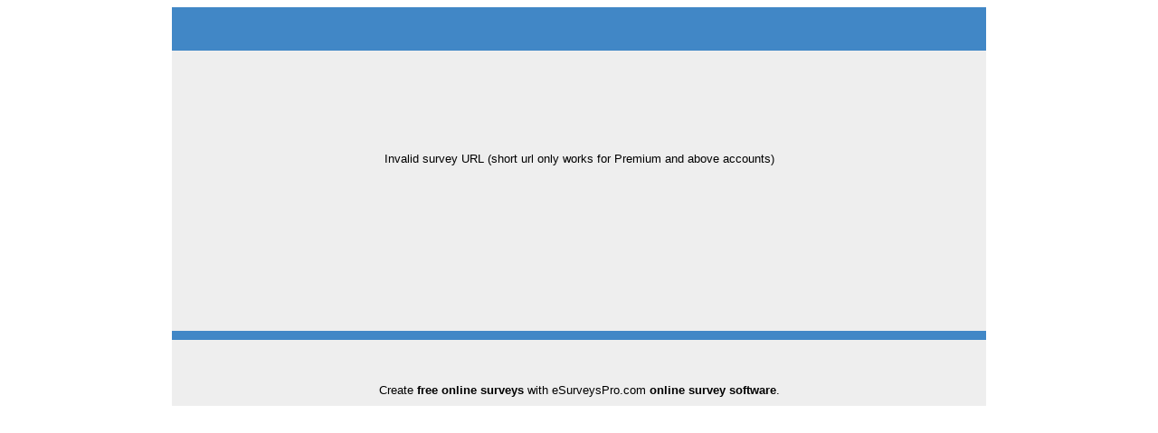

--- FILE ---
content_type: text/html; charset=utf-8
request_url: https://www.esurveyspro.com/s/434555/hafm-feedback
body_size: 10691
content:

<!DOCTYPE HTML PUBLIC "-//W3C//DTD HTML 4.01 Transitional//EN">
<html>
	<head>
		<title>Feedback on Hearing Aids for Music project and resources - Survey powered by eSurveysPro.com</title>
		<meta name="keywords" content="survey, questionnaire, survey software, poll software, email survey, web survey software, email survey software, online surveys, web surveys, internet survey software, online survey software, online survey, employee satisfaction survey, customer satisfaction survey, customer survey, market research, survey templates, employee survey, web survey, customer service survey, employee opinion survey, web polls, survey hosting, esurveyspro.com"/>
		<meta name="description" content="Create free online surveys with eSurveysPro.com. eSurveysPro.com allows you to create surveys online, gather responses and analyse results fast, easy, professional. Feedback on Hearing Aids for Music project and resources - Survey powered by eSurveysPro.com"/>
        <meta name="viewport" content="width=device-width, initial-scale=1"/>
		<meta http-equiv="Pragma" content="no-cache"/>
		<meta http-equiv="Expires" content="-1"/>
		<meta http-equiv="Content-Type" content="text/html; charset=iso-8859-1"/>
		<LINK href='https://www.eSurveysPro.com/SurveyStyle.ashx?stid=579&rnd=639047178206518802' type='text/css' rel='stylesheet'>
        <script src="https://www.eSurveysPro.com/JS/survey.js" type="text/javascript"></script>
        <style type="text/css">
            .surveymain
            {
                width: 900px;
                background-color: #FFFFFF;
            }

            .surveyheaderlogo, .surveyheadernotes 
            {
                width: 868px;
            }

            .surveyheadersep1, .surveyheadersep2, .surveypagetop, .surveyquestionseparator, .surveyfootersep
            {
                width: 900px;
            }

            .surveyheadertitle
            {
                width: 718px;
            }

            .questionddl, .questionddlother {
                width: 400px;
            }

            .questiontextarea {
                width: 60%;
                height: 120px;
            }

            .questionmultiplerows, .questiononerow {
                width: 300px;
            }

            .questionmatrixtable {
                width: 100%;
            }

            .surveybuttonleft {
                float: left;
                padding: 5px;
            }

            .surveybuttonright {
                float: right;
                padding: 5px;
            }

            .surveybuttonmargins {
                margin-left: 10px;
            }

            .surveytitleleft {
                float: left;
            }

            .surveytitleright {
                float: right;
            }

            .questionhoriztable {
                width: 80%;
            }

            @media only screen and (max-width: 680px) {
                .surveymain
                {
                    width: 100%;
                    background-color: #FFFFFF;
                    table-layout: fixed;
                }

                .surveyheaderlogo, .surveyheadernotes, .surveyheaderlogoimg
                {
                    width: 100%;
                }

                .surveyheadersep1, .surveyheadersep2, .surveypagetop, .surveyquestionseparator, .surveyfootersep
                {
                    width: 100%;
                }

                .surveyheadertitle
                {
                    width: 100%;
                }

                .questionddl, .questionddlother {
                    width: 100%;
                }

                .questiontextarea {
                    width: 100%;
                    height: 80px;
                }

                .questionmultiplerows, .questiononerow {
                    width: 100%;
                }

                .questionmatrixtable, .questionhoriztable {
                    width: 100%;
                    display: block;
                }

                .questionmatrixdiv, .questionhorizdiv {
                    width: 100%;
                    overflow-x: scroll;
                }

                .surveytitleright {
                    float: left;
                }

                .surveybuttonmargins {
                    margin-top: 10px;
                }

                .websitelogo {
                    display: none;
                    visibility: hidden;
                }

                .QuestionTitle img, span.QuestionText img {
                    max-width: 100%;
                }
            }
        </style>
	</head>
	<body onload="surveyLoad();" onpageshow="if (event.persisted) surveyLoad();" onunload="">
		<form name="frmSurvey" method="post" action="../../Survey.aspx?id=cfd43466-9f76-4941-ac9d-43b4058fa31f" id="frmSurvey">
<div>
<input type="hidden" name="__VIEWSTATE" id="__VIEWSTATE" value="/[base64]/[base64]" />
</div>

<div>

	<input type="hidden" name="__VIEWSTATEGENERATOR" id="__VIEWSTATEGENERATOR" value="67F08486" />
</div>
		
		<table cellspacing="0" cellpadding="0" class="surveymain" border="0">
			
<tr> 
    <td width="16px" valign="top" class="SurveyHeader">&nbsp;</td>
    <td colspan="6" align="left" valign="middle" class="SurveyHeader surveyheaderlogo">
		
	</td>
    <td width="16px" valign="top" class="SurveyHeader">&nbsp;</td>
</tr>
<tr>
	<td colspan="8" valign="top" class="SurveyHeaderSeparator1 surveyheadersep1"><table width="100%" border="0" cellpadding="0" cellspacing="0" class="SurveyHeaderSeparator1">
			<!--DWLayoutTable-->
			<tr>
				<td class="surveyheadersep1"></td>
			</tr>
		</table>
	</td>
</tr>
<tr>
	<td colspan="8" valign="top" class="SurveyHeaderSeparator2 surveyheadersep2"><table width="100%" border="0" cellpadding="0" cellspacing="0" class="SurveyHeaderSeparator2">
			<!--DWLayoutTable-->
			<tr>
				<td class="surveyheadersep2"></td>
			</tr>
		</table>
	</td>
</tr>
<tr> 
    <td width="16px" valign="top" class="SurveyHeader"></td>
    <td colspan="6" valign="middle" class="SurveyHeader surveyheadertitle">
		<div class="SurveyTitle surveytitleleft"></div>
        <div class="surveytitleright"></div>
    </td>
    <td width="16px" valign="top" class="SurveyHeader"></td>
</tr>
<tr> 
    <td width="16px" valign="top" class="SurveyHeader"></td>
    <td colspan="6" valign="middle" class="SurveyHeader surveyheadernotes">
		<div class="SurveyTitleNotes"></div>
	</td>
    <td width="16px" valign="top" class="SurveyHeader"></td>
</tr>
<tr>
	<td colspan="8" valign="top" class="SurveyHeaderSeparator2 surveyheadersep2"><table width="100%" border="0" cellpadding="0" cellspacing="0" class="SurveyHeaderSeparator2">
			<!--DWLayoutTable-->
			<tr>
				<td class="surveyheadersep2"></td>
			</tr>
		</table>
	</td>
</tr>

			
			
			
<tr>
	<td class="QuestionBackground" valign="middle" colspan="8" align="center" height="240">
		<table width="70%" border="0">
			<tr><td align="center"><span class="QuestionTitle"><span id="MessageBox_LblMessage">Invalid survey URL (short url only works for Premium and above accounts)</span></span></td></tr>
		</table>
	</td>
</tr>

			
			
			
<tr>
    <td colspan="8" class="SurveyFooter">
        <table width="100%" border="0" cellpadding="0" cellspacing="0">
            <tr>
	            <td height="70" align="center" valign="middle" class="SurveyFooter" width="2%">
		            &nbsp;</td>
	            <td width="48%" align="left" valign="middle" class="SurveyFooter">
		            <div class="surveybuttonleft"></div>
		            <div class="surveybuttonleft"></div>
	            </td>
	            <td width="48%" align="right" valign="middle" class="SurveyFooter">
		            <div class="surveybuttonright"></div>
		            <div class="surveybuttonright"></div>
	            </td>
	            <td align="left" valign="middle" class="SurveyFooter" width="2%">&nbsp;</td>
            </tr>
        </table>
    </td>
</tr>

<tr>
	<td colspan="8" valign="top"><table width="100%" border="0" cellpadding="0" cellspacing="0" class="SurveyFooterSeparator">
			<!--DWLayoutTable-->
			<tr>
				<td class="surveyfootersep"></td>
			</tr>
		</table>
	</td>
</tr>
<tr>
	<td align="center" valign="middle" class="SurveyFooter">
		&nbsp;</td>
	<td colspan="6" align="left" valign="middle" class="SurveyFooter">
		<table border="0" cellpadding="2" cellpadding="2">
			<tr>
				<td colspan="2" height="5"></td>
			</tr>
			<tr>
				<td>
				    <a href="http://www.esurveyspro.com" title="Online survey" target="_blank">
					</a>
                <br />
                <div class="websiteslogan">
				
                </div>
				</td>
			</tr>
			<tr>
				<td colspan="2" height="5"></td>
			</tr>
		</table>
	</td>
	<td align="center" valign="middle" class="SurveyFooter">
		&nbsp;</td>
</tr>

<tr>
	<td align="center" valign="middle" class="SurveyFooter">
		&nbsp;</td>
	<td colspan="6" align="center" valign="middle" class="SurveyFooter">
		<table border="0" cellpadding="2" cellpadding="2">
			<tr>
				<td>
                    <div class="QuestionTitle">
					Create <a href="http://www.esurveyspro.com/" title="Create free online survey" class="QuestionTitle"><b>free online surveys</b></a> with eSurveysPro.com 
                    <a href="http://www.esurveyspro.com/" title="Free online survey software" class="QuestionTitle"><b>online survey software</b></a>.
                    </div>
				</td>
			</tr>
		</table>
	</td>
	<td align="center" valign="middle" class="SurveyFooter">
		&nbsp;</td>
</tr>


<!-- Google tag (gtag.js) -->
<script async src="https://www.googletagmanager.com/gtag/js?id=G-Y9Q2DG8QBM"></script>
<script>
  window.dataLayer = window.dataLayer || [];
  function gtag(){dataLayer.push(arguments);}
  gtag('js', new Date());

  gtag('config', 'G-Y9Q2DG8QBM');
</script>


		</table>

		</form>
	</body>
</html>


--- FILE ---
content_type: text/css; charset=utf-8
request_url: https://www.esurveyspro.com/SurveyStyle.ashx?stid=579&rnd=639047178206518802
body_size: 4270
content:
body /* Internet Explorer */ 
{ 
	text-align: center; 
	background-color: #FFFFFF;
} 

body /* Mozilla Firefox alignment */ 
{ 
	text-align: -moz-center; 
	background-color: #FFFFFF;
} 

/* center */
body > form > table {
        margin: 0 auto;
}

input 
{
	margin: 0px;
	border: 1px solid #4187c6;
	font-family: Arial, Helvetica, sans-serif;
	font-size: 12px;
	color: #4187c6;
}
textarea
{
	margin: 0px;
	border: 1px solid #4187c6;
	font-family: Arial, Helvetica, sans-serif;
	font-size: 12px;
	color: #4187c6;
}
select
{
	margin: 0px;
	border: 1px solid #4187c6;
	font-family: Arial, Helvetica, sans-serif;
	font-size: 12px;
	color: #4187c6;
}

.CheckboxSeparator 
{
	width: 6px;
}

.SurveyHeader 
{
	background-color: #4187c6;
}

.SurveyHeaderSeparator1 
{
	background-color: #4187c6;
	height:10px !important; 
}

.SurveyHeaderSeparator2 
{
	background-color: #4187c6;
	height:10px !important; 
}

.SurveyTitle {
	font-family: Arial, Helvetica, sans-serif;
	font-size: 13px;
	font-style: normal;
	line-height: normal;
	font-weight: bold;
	font-variant: normal;
	text-transform: none;
	color: #FFFFFF;
	text-decoration: none;
}

.SurveyTitleNotes {
	font-family : Arial, Helvetica, sans-serif; 
	font-size : 10px; 
	font-style : normal; 
	line-height : normal; 
	font-weight : bold; 
	font-variant : normal; 
	text-transform : none; 
	color : #ffffff; 
	text-decoration : none;
}

.SurveyFooter 
{
	background-color: #EEEEEE;
}

.SurveyFooterSeparator 
{
	background-color: #4187c6;
	height:10px !important; 
}

.SurveyButton {
	font-family: Arial, Helvetica, sans-serif;
	font-size: 12px;
	color: FFFFFF;
	background-color: 4187c6;
	font-weight: bold;
	width: 120px
} 

.LargeButton {
    width: 180px !important;
}

.PageHeader 
{
	background-color: #EEEEEE;
	height: 30px;
}

.PageTitle {
	font-family : Arial, Helvetica, sans-serif; 
	font-size : 13px; 
	font-style : normal; 
	line-height : normal; 
	font-weight : bold; 
	font-variant : normal; 
	text-transform : none; 
	color : #000000; 
	text-decoration : none; 
} 

.PageSubTitle {
	font-family : Arial, Helvetica, sans-serif; 
	font-size : 12px; 
	font-style : normal; 
	line-height : normal; 
	font-weight : normal; 
	font-variant : normal; 
	text-transform : none; 
	color : #000000; 
	text-decoration : none; 
} 

.PageBackground 
{
	background-color: #DDDDDD;
	height:10px !important; 
}

.QuestionTitle 
{
	font-family : Arial, Helvetica, sans-serif; 
	font-size : 13px; 
	font-style : normal; 
	line-height : normal; 
	font-variant : normal; 
	text-transform : none; 
	color : #000000; 
	text-decoration : none; 
	padding-bottom: 6px; 
	padding-top: 4px;
}

.QuestionSubTitle 
{
	font-family : Arial, Helvetica, sans-serif; 
	font-size : 12px; 
	font-style : normal; 
	line-height : normal; 
	font-weight : normal; 
	font-variant : normal; 
	text-transform : none; 
	color : #000000; 
	text-decoration : none; 
}

.QuestionText 
{
	font-family : Arial, Helvetica, sans-serif; 
	font-size : 12px; 
	font-style : normal; 
	line-height : normal; 
	font-weight : normal; 
	font-variant : normal; 
	text-transform : none; 
	color : #000000; 
	text-decoration : none; 
}

.QuestionBackground 
{
	background-color: #EEEEEE;
}

.QuestionAlternateBackground 
{
	background-color: #FFFFFF;
}

.MatrixFirstColumn 
{
	display:block;
	width: 150px;
}

.ProgressBar{
	width:90%; 
	margin-top: 10px; 
	margin-bottom: 10px; 
	margin-right:5%;
	margin-left:5%;
	font-family:Arial, Helvetica, sans-serif;
	font-size:10px; 
	color:#000000; 
	font-weight:bold;
}
.ProgressBar TABLE
{
	background-color:#999999;
}
.ProgressBar TD
{
	vertical-align:middle;
	border:1px solid #999999;
	padding:3px;
}
.ProgressBar TD.ProgressBarText
{
	background-color:#ffffff; 
	margin-right:3px; 
	margin-left:3px;
	padding-left:6px; 
	padding-right:6px;
	font-size:11px; 
}
abbr.ProgressBarBorder 
{
	border-bottom:0;
}
.ProgressBarArea
{
	background-color:#4187c6; 
	font-size:1px; 
	height:14px
}
.ProgressBarContainer 
{
	background-color: #EEEEEE;
}
.RatingScaleFirstColumn 
{
	display:block;
	width: 250px;
                   text-align: right;
}

.RatingScaleLastColumn 
{
	display:block;
	width: 250px;
                   text-align: left;
}

.MatrixDropDowns {
        width: 100px;
}

--- FILE ---
content_type: application/javascript
request_url: https://www.esurveyspro.com/JS/survey.js
body_size: 4393
content:
function MM_swapImgRestore() { //v3.0
  var i,x,a=document.MM_sr; for(i=0;a&&i<a.length&&(x=a[i])&&x.oSrc;i++) x.src=x.oSrc;
}

function MM_preloadImages() { //v3.0
  var d=document; if(d.images){ if(!d.MM_p) d.MM_p=new Array();
    var i,j=d.MM_p.length,a=MM_preloadImages.arguments; for(i=0; i<a.length; i++)
    if (a[i].indexOf("#")!=0){ d.MM_p[j]=new Image; d.MM_p[j++].src=a[i];}}
}

function MM_findObj(n, d) { //v4.01
  var p,i,x;  if(!d) d=document; if((p=n.indexOf("?"))>0&&parent.frames.length) {
    d=parent.frames[n.substring(p+1)].document; n=n.substring(0,p);}
  if(!(x=d[n])&&d.all) x=d.all[n]; for (i=0;!x&&i<d.forms.length;i++) x=d.forms[i][n];
  for(i=0;!x&&d.layers&&i<d.layers.length;i++) x=MM_findObj(n,d.layers[i].document);
  if(!x && d.getElementById) x=d.getElementById(n); return x;
}

function MM_swapImage() { //v3.0
  var i,j=0,x,a=MM_swapImage.arguments; document.MM_sr=new Array; for(i=0;i<(a.length-2);i+=3)
   if ((x=MM_findObj(a[i]))!=null){document.MM_sr[j++]=x; if(!x.oSrc) x.oSrc=x.src; x.src=a[i+2];}
}

// ----------------------------------------------------------------------------
// frmRequest_KeyDown
//
// Description: event handler for request form key down event
//    translates returns on option buttons to a tab
//    this works only for IE, the keypress event is used for other browsers
//
// Arguments : 
//    e - the event object
//
// Dependencies : none
//
// History :
// 2006.07.13 - WSR : adapted to this project
//
function frmRequest_KeyDown( e )
   {

   var numCharCode;
   var elTarget;
   var strType;

   // get event if not passed
   if (!e) var e = window.event;

   // get character code of key pressed
   if (e.keyCode) numCharCode = e.keyCode;
   else if (e.which) numCharCode = e.which;

   // get target
   if (e.target) elTarget = e.target;
   else if (e.srcElement) elTarget = e.srcElement;
                                              
   // if form input field
   if ( elTarget.tagName.toLowerCase() == 'input' )
      {

      // get type
      strType = elTarget.getAttribute('type').toLowerCase();

      // based on type
      switch ( strType )
         {
         case 'checkbox' :
         case 'radio' :
         case 'text' :

            // if this is a return - change to tab
            if ( numCharCode == 13 )
               {
               // cancel event to prevent form submission
               return false;
               }

            break;
            
         }

      }

   // process default action
   return true;

   }
//
// frmRequest_KeyDown
// ----------------------------------------------------------------------------


// ----------------------------------------------------------------------------
// frmRequest_KeyPress
//
// Description: event handler for request form key press event
//    cancels returns on form elements that would prematurely submit the form
//
// Arguments : 
//    e - the event object
//
// Dependencies : none
//
// History :
// 2006.07.13 - WSR : adapted to this project
//
function frmRequest_KeyPress( e )
   {

   var numCharCode;
   var elTarget;
   var strType;

   // get event if not passed
   if (!e) var e = window.event;

   // get character code of key pressed
   if (e.keyCode) numCharCode = e.keyCode;
   else if (e.which) numCharCode = e.which;

   // get target
   if (e.target) elTarget = e.target;
   else if (e.srcElement) elTarget = e.srcElement;
                                              
   // if form input field
   if ( elTarget.tagName.toLowerCase() == 'input' )
      {

      // get type
      strType = elTarget.getAttribute('type').toLowerCase();

      // based on type
      switch ( strType )
         {
         case 'checkbox' :
         case 'radio' :
         case 'text' :

            // if this is a return
            if ( numCharCode == 13 )
               {
               // cancel event to prevent form submission
               return false;
               }

            break;
            
         }

      }

   // process default action
   return true;

   }
//
// frmRequest_KeyPress
// ----------------------------------------------------------------------------

surveyLoad = function() {
    history.forward();

    var frmRequest = document.getElementById('frmSurvey');
    if (frmRequest)
       {
       if (window.event)
          frmRequest.onkeydown = frmRequest_KeyDown;
       else
          frmRequest.onkeypress = frmRequest_KeyPress;
       }
}

